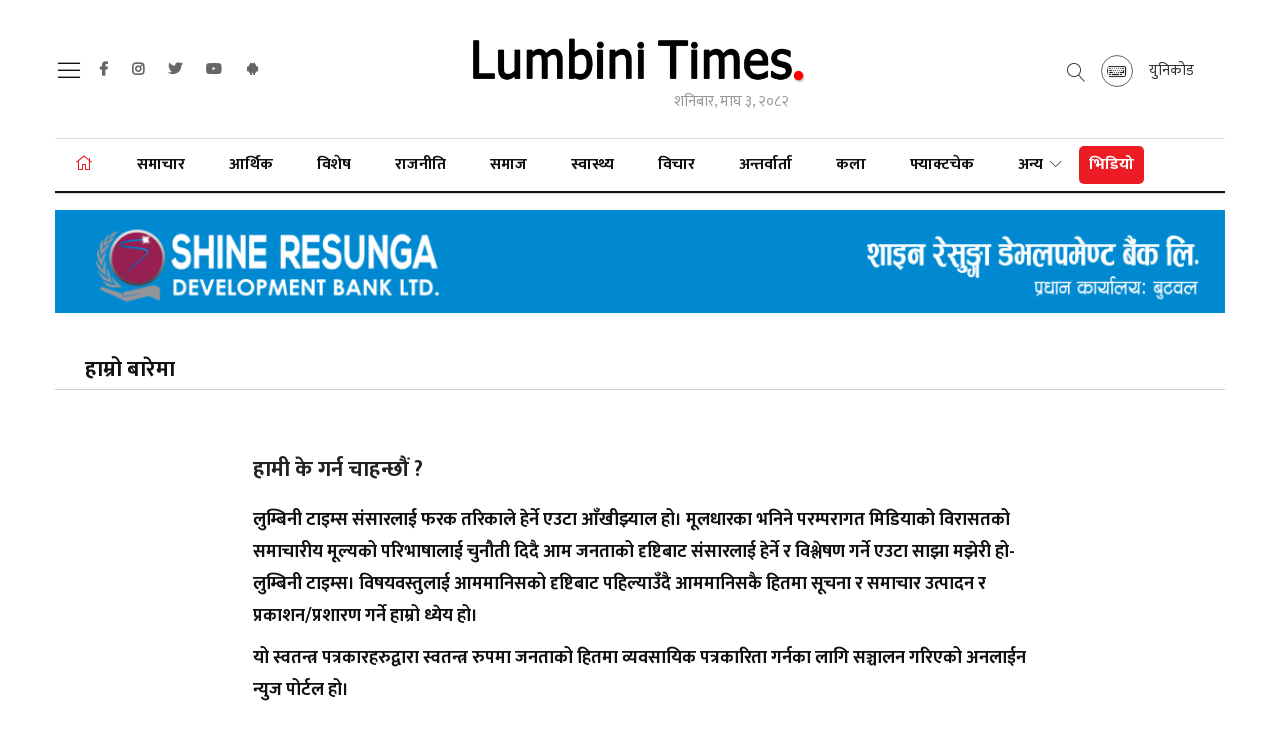

--- FILE ---
content_type: text/html; charset=UTF-8
request_url: https://lumbinitimes.com/page/about-us
body_size: 8697
content:
<!--<header>-->
<!DOCTYPE html>
<html>

<head>
    <title>Lumbini Times | Nepal&#039;s Independent News Portal.</title>
    
    <meta property="og:title" content="Lumbini Times::Nepal's Online News Portal"/>

<meta property="og:url" content="https://lumbinitimes.com/page/about-us/"/>

<meta property="og:description" content="Lumbini Times: Independent Online News Portal in Nepal for all Local & National news"/>
<meta property="og:image" content="https://lumbinitimes.com/images/og-image.jpg"/>
<meta property="og:type" content="article" />
<meta property="og:site_name " content="lumbinitimes"/>


<meta name="twitter:card" content="summary_large_image">
<meta name="twitter:site" content="@lumbinitimes.com">
<meta name="twitter:title" content="Lumbini Times::Nepal's Online News Portal">
<meta name="twitter:description" content="Lumbini Times: Independent Online News Portal in Nepal for all Local & National news">
<meta name="twitter:image" content="https://lumbinitimes.com/images/og-image.jpg">
<meta name="robots" content="index,follow" />
<meta name="keywords" content="Lumbini, TimesNepal's, Online, News, Portal, , Lumbinitimes" />
<meta name="description" content="Lumbini Times: Independent Online News Portal in Nepal for all Local & National news" />
<meta name="subject" content="Lumbini Times: Independent Online News Portal in Nepal for all Local & National news">
<meta name="publisher" content="Lumbini Times::Nepal's Online News Portal">

<title>Lumbini Times::Nepal's Online News Portal :: Lumbinitimes</title>
    <meta charset="">
    <meta http-equiv="X-UA-Compatible" content="ie=edge">
    <meta name="viewport" content="width=device-width, initial-scale=1, maximum-scale=1">
    <link rel="profile" href="https://gmpg.org/xfn/11">
    <link rel="icon" href="https://lumbinitimes.com/themes/lumbinitimes/images/favicon.png">



    <!--<main css>-->
    <link rel="stylesheet" href="https://lumbinitimes.com/themes/lumbinitimes/css/owl-carousel.css" type="text/css">
    <link rel="stylesheet" href="https://lumbinitimes.com/themes/lumbinitimes/css/animate.min.css" type="text/css">
    <link rel="stylesheet" href="https://lumbinitimes.com/themes/lumbinitimes/css/bootstrap.min.css" type="text/css">
    <link rel="stylesheet" href="https://lumbinitimes.com/themes/lumbinitimes/css/news-ticker.css" type="text/css">
    <link rel="stylesheet" href="https://cdn.linearicons.com/free/1.0.0/icon-font.min.css">
    <link rel="stylesheet" href="https://pro.fontawesome.com/releases/v5.10.0/css/all.css" type="text/css">
    <link rel="stylesheet" href="https://lumbinitimes.com/themes/lumbinitimes/css/style.css?v=1.4" type="text/css" />
    <link rel="stylesheet" href="https://lumbinitimes.com/themes/lumbinitimes/css/custom.css?v=1.7.2" type="text/css" />
    <!-- <link rel="stylesheet" href="https://lumbinitimes.com/themes/lumbinitimes/css/festival.css" type="text/css"/> -->
    <link rel="stylesheet" type="text/css"
        href="//cdnjs.cloudflare.com/ajax/libs/font-awesome/4.0.3/css/font-awesome.css">
    <style>
        .owl-carousel .owl-item img{
height: 500px;
    object-fit: cover;
}

.items.bigyaapan img {
    display: block;
    width: 100%;
    height: auto;
margin-bottom: 15px
}
.insert-ad .items img {
    width: auto;
    margin: 0;
    height: 300px;
    margin: 0 15px 15px 0;
}
.right-side.side-news .more-desh .item .byline-box {
    display: flex;
    justify-content: space-between;
}
insert-ad .items img {
    width: auto;
    margin: 0;
    height: 300px;
    margin: 0 15px 15px 0;
}
.small-insert-ad .items img{
display: block;
    height: 155px;
    width: auto;
    margin: 0 15px 15px 0;
}

    </style>

    
        <script type="6baa9f968593a1c628be6db5-text/javascript" src='https://platform-api.sharethis.com/js/sharethis.js#property=61c187b306175100190c1127&product=sop' async='async'></script>
    <script async src="https://nepalipatro.com.np/np-widgets/nepalipatro.js" id="wiz1" type="6baa9f968593a1c628be6db5-text/javascript"></script>
    <!-- Global site tag (gtag.js) - Google Analytics -->
    <script async src="https://www.googletagmanager.com/gtag/js?id=UA-150106867-1" type="6baa9f968593a1c628be6db5-text/javascript"></script>
    <script type="6baa9f968593a1c628be6db5-text/javascript">
        window.dataLayer = window.dataLayer || [];

        function gtag() {
            dataLayer.push(arguments);
        }
        gtag('js', new Date());

        gtag('config', 'UA-150106867-1');
    </script>
</head>

<body class="page">

    <!--<sticky footer ad>-->
        <!--</sticky footer ad>-->

    <!--<jacket bigyaapan>-->
                    <!--</!--<jacket bigyaapan>-->

    <!--<mobile nav>-->
    <div class="primary-panel">
        <div class="close-box">
            <span class="main-title">Main Menu<span class="menu-close">
                    <span class="left-icon lnr lnr-cross"></span>
                </span></span>
        </div>
        <div class="menu-box">
            
            <div class="navigation_box mains">
    <ul class="menus">
        <li class="home-text "><a href="https://lumbinitimes.com"
                title="गृहपृष्ठ"> गृहपृष्ठ</a></li>
                    <li  class="  " 
                >
                <a                     href="https://lumbinitimes.com/samachar">
                    समाचार
                </a>
                            </li>
                    <li  class="  " 
                >
                <a                     href="https://lumbinitimes.com/economy">
                    आर्थिक
                </a>
                            </li>
                    <li  class="  " 
                >
                <a                     href="https://lumbinitimes.com/special">
                    विशेष
                </a>
                            </li>
                    <li  class="  " 
                >
                <a                     href="https://lumbinitimes.com/politics">
                    राजनीति
                </a>
                            </li>
                    <li  class="  " 
                >
                <a                     href="https://lumbinitimes.com/social">
                    समाज
                </a>
                            </li>
                    <li  class="  " 
                >
                <a                     href="https://lumbinitimes.com/health">
                    स्वास्थ्य
                </a>
                            </li>
                    <li  class="  " 
                >
                <a                     href="https://lumbinitimes.com/bichar">
                    विचार
                </a>
                            </li>
                    <li  class="  " 
                >
                <a                     href="https://lumbinitimes.com/interview">
                    अन्तर्वार्ता
                </a>
                            </li>
                    <li  class="  " 
                >
                <a                     href="https://lumbinitimes.com/kala">
                    कला
                </a>
                            </li>
                    <li  class="  " 
                >
                <a                     href="https://lumbinitimes.com/factcheck">
                    फ्याक्टचेक
                </a>
                            </li>
                    <li  class="dropdown             20" 
                >
                <a  class="nav-link dropdown-toggle"
            id="navbarDropdown"
            role="button"
            data-toggle="dropdown"
            aria-haspopup="true"
            aria-expanded="false"                     href="https://lumbinitimes.com/others">
                    अन्य
                </a>
                                    <ul class="dropdown-menu">
                                                    <li><a href="https://lumbinitimes.com/others/education"
                                    title="शिक्षा">शिक्षा</a></li>
                                                    <li><a href="https://lumbinitimes.com/others/rochak"
                                    title="रोचक समाचार">रोचक समाचार</a></li>
                                                    <li><a href="https://lumbinitimes.com/others/pariwar"
                                    title="परिवार">परिवार</a></li>
                                                    <li><a href="https://lumbinitimes.com/others/crime"
                                    title="अपराध">अपराध</a></li>
                                                    <li><a href="https://lumbinitimes.com/others/nation"
                                    title="देश">देश</a></li>
                                                    <li><a href="https://lumbinitimes.com/others/vavathha"
                                    title="विविध">विविध</a></li>
                                                    <li><a href="https://lumbinitimes.com/others/prabash"
                                    title="प्रवास">प्रवास</a></li>
                                                    <li><a href="https://lumbinitimes.com/others/saahityaa"
                                    title="साहित्य">साहित्य</a></li>
                                                    <li><a href="https://lumbinitimes.com/others/jivanmantra"
                                    title="जीवनमन्त्र">जीवनमन्त्र</a></li>
                                                    <li><a href="https://lumbinitimes.com/others/tourism"
                                    title="पर्यटन">पर्यटन</a></li>
                                                    <li><a href="https://lumbinitimes.com/others/podcast"
                                    title="Podcast">Podcast</a></li>
                                                    <li><a href="https://lumbinitimes.com/others/sports"
                                    title="खेलकुद">खेलकुद</a></li>
                                                    <li><a href="https://lumbinitimes.com/others/blog"
                                    title="ब्लग">ब्लग</a></li>
                                                    <li><a href="https://lumbinitimes.com/others/prabidhi"
                                    title="प्रविधि">प्रविधि</a></li>
                                                    <li><a href="https://lumbinitimes.com/others/world"
                                    title="विश्व">विश्व</a></li>
                                                    <li><a href="https://lumbinitimes.com/others/english"
                                    title="English">English</a></li>
                                                    <li><a href="https://lumbinitimes.com/others/villege-city"
                                    title="गाउँशहर">गाउँशहर</a></li>
                                                    <li><a href="https://lumbinitimes.com/others/video"
                                    title="भिडियो">भिडियो</a></li>
                                                    <li><a href="https://lumbinitimes.com/others/aajkatasvir"
                                    title="आजका तस्वीरहरु">आजका तस्वीरहरु</a></li>
                                                    <li><a href="https://lumbinitimes.com/others/photo"
                                    title="फोटो">फोटो</a></li>
                                            </ul>
                            </li>
        
        
        <li class=""><a href="https://lumbinitimes.com/english" title="English"
                class="">English</a></li>
                    <li class=""><a href="https://www.youtube.com/user/lumbinitimes" title="English" class=""><span
                        class="left-icon lnr lnr-screen"></span>TV</a></li>
            </ul>
</div>

<div class="items">
    <ul class="panel-menu normal-nav">
        <li><a href="">करियर</a></li>
        <li><a href="">विज्ञापन</a></li>
        <li><a href="">नियम एवं शर्त</a></li>
    </ul>
</div>
        </div>
    </div>
    <!--</mobile menu>-->
    <!--<header>-->

    <div id="wrapper" class="wrapper">
        <!--<section bigyaapan>-->
                <!--<section bigyaapan>-->

        <!--<logo>-->
        <div class="logo-box mobile-header d-flex d-lg-none align-items-center justify-content-between">
            <!--<nav toggle>-->
            <span class="nav-toggle"><a href="javascript:void(0)" title="Search"><span class="menu-toggle"><span
                            class="left-icon lnr lnr-menu"></span></span></a></span>

            <a href="/" title="Lumbini Times | Nepal&#039;s Independent News Portal."> <img src="https://lumbinitimes.com/themes/lumbinitimes/images/logo.png?v=1.1"
                    alt="Lumbini Times | Nepal&#039;s Independent News Portal." /></a>
            <span></span>


        </div>
        <!--</logo>-->
        <header id="header" class="lt-header d-none d-lg-block">


            <!--<section bigyaapan>-->
                        <!--<section bigyaapan>-->
            <!--<section bigyaapan>-->
            <div class="lt-header-wrap mt-3">
                <div class="container">
                    
                    <div class="">
                        <div class="row align-items-center justify-content-between d-none d-lg-flex">
                            <div class="head-left col-md-4">
                                <span class="nav-toggle">
                                    <a href="javascript:void(0)" title="Search">
                                        <span class="menu-toggle">
                                        <span class="left-icon lnr lnr-menu"></span>
                                        </span>
                                    </a>
                                </span>
                                <div class="social-media">
                                    <div class="navigation_box tops">
                                        <!--<navigation starts>-->

     <ul>
                 <li><a class="facebook" target="_blank" href="https://www.facebook.com/adminlumbinitimes" title="Facebook"><span class="left-icon fab fa-facebook-f"></span></a></li>
                           <li><a class="instagram" target="_blank" href="https://www.instagram.com/lumbinitimes/" title="Instagram"><span class="left-icon fab fa-instagram"></span></a></li>
                           <li><a class="twitter" target="_blank" href="https://twitter.com/lumbinitimes" title="Twitter"><span class="left-icon fab fa-twitter"></span></a></li>
                           <li><a class="youtube" target="_blank" href="https://www.youtube.com/user/lumbinitimes" title="YouTube"><span class="left-icon fab fa-youtube"></span></a></li>
                           <li><a class="android" target="_blank" href="https://play.google.com/store/apps/details?id=com.LumbiniTimes&amp;hl=en" title="Android"><span class="left-icon fab fa-android"></span></a></li>
              </ul>



 <!--</navigation ends>-->
                                    </div>
                                </div>
                            </div>
                            <!--<logo>-->
                            <div class="head-centner logo-box mt-3 d-md-none d-lg-block col-4">
                                <a href="/" title="Lumbini Times | Nepal&#039;s Independent News Portal."> <img src="https://lumbinitimes.com/themes/lumbinitimes/images/logo.png?v=1.1"
                                        alt="Lumbini Times | Nepal&#039;s Independent News Portal." />
                                </a>
                                <span class="current-date-box">
                                    <span class="dates">
                                        <span class="np-date">
                                            <i class="fa fa-calendar-alt"></i>
                                        </span>
                                    </span>
                                </span>
                            </div>
                            <div class="head-right col-4 text-right">
                                <div class="top-right-box">
                                     <div class="search-icon">
                                        <a class="search-new d-flex h-100 align-items-center" href="javascript:void(0)"
                                            data-toggle="modal" data-target="#search-now" title="Search"><span
                                                class="left-icon lnr lnr-magnifier"></span>
                                        </a>
                                    </div>
                                    <div class="white-nav">
                                        <a href="https://lumbinitimes.com/unicode" title="" class="unicode d-flex align-items-center mr-3 h-100">
                                            <figure class="mr-3">
                                                <img src="https://lumbinitimes.com/themes/lumbinitimes/images/keyboard.png" alt="">
                                            </figure>
                                            <span class="title">युनिकोड</span>
                                        </a>
                                    </div>
                                </div>
                            </div>
                            <!--</logo>-->
                        </div>
                        <div class="main-menu col-sm-12 col-md-12">
                            <div class="headnav header-main">
                                <div class="navs-box">
                                    <div class="fixed-head-nav">

                                        <div class="navigation-box">
                                            <!--<navigation starts>-->
<div class="navigation_box mains">
    <ul>
        <li class="home-text selected">
            <a href="https://lumbinitimes.com" title="गृहपृष्ठ">
                <span class="left-icon fal fa-home "></span>
            </a>
        </li>
                    <li 
                 
                    class="  " 
                            >
                                    <a                         href="https://lumbinitimes.com/samachar">समाचार
                    </a>
                                                </li>
                    <li 
                 
                    class="  " 
                            >
                                    <a                         href="https://lumbinitimes.com/economy">आर्थिक
                    </a>
                                                </li>
                    <li 
                 
                    class="  " 
                            >
                                    <a                         href="https://lumbinitimes.com/special">विशेष
                    </a>
                                                </li>
                    <li 
                 
                    class="  " 
                            >
                                    <a                         href="https://lumbinitimes.com/politics">राजनीति
                    </a>
                                                </li>
                    <li 
                 
                    class="  " 
                            >
                                    <a                         href="https://lumbinitimes.com/social">समाज
                    </a>
                                                </li>
                    <li 
                 
                    class="  " 
                            >
                                    <a                         href="https://lumbinitimes.com/health">स्वास्थ्य
                    </a>
                                                </li>
                    <li 
                 
                    class="  " 
                            >
                                    <a                         href="https://lumbinitimes.com/bichar">विचार
                    </a>
                                                </li>
                    <li 
                 
                    class="  " 
                            >
                                    <a                         href="https://lumbinitimes.com/interview">अन्तर्वार्ता
                    </a>
                                                </li>
                    <li 
                 
                    class="  " 
                            >
                                    <a                         href="https://lumbinitimes.com/kala">कला
                    </a>
                                                </li>
                    <li 
                 
                    class="  " 
                            >
                                    <a                         href="https://lumbinitimes.com/factcheck">फ्याक्टचेक
                    </a>
                                                </li>
                    <li 
                 
                    class="dropdown 
                         
                        20" 
                            >
                                                        <a  class="nav-link dropdown-toggle"
                        id="navbarDropdown"
                        role="button"
                        data-toggle="dropdown"
                        aria-haspopup="true"
                        aria-expanded="false" 
                                                href="https://lumbinitimes.com/others">अन्य
                    </a>
                                            <ul class="dropdown-menu">
                                                            <li><a href="https://lumbinitimes.com/others/education"
                                        title="शिक्षा">शिक्षा</a></li>
                                                            <li><a href="https://lumbinitimes.com/others/rochak"
                                        title="रोचक समाचार">रोचक समाचार</a></li>
                                                            <li><a href="https://lumbinitimes.com/others/pariwar"
                                        title="परिवार">परिवार</a></li>
                                                            <li><a href="https://lumbinitimes.com/others/crime"
                                        title="अपराध">अपराध</a></li>
                                                            <li><a href="https://lumbinitimes.com/others/nation"
                                        title="देश">देश</a></li>
                                                            <li><a href="https://lumbinitimes.com/others/vavathha"
                                        title="विविध">विविध</a></li>
                                                            <li><a href="https://lumbinitimes.com/others/prabash"
                                        title="प्रवास">प्रवास</a></li>
                                                    </ul>
                                                </li>
                            <li class="corona-nav">
                <a href="https://lumbinitimes.com/others/video " title="भिडियो" class="">भिडियो</a>
            </li>
            </ul>
</div>
                                        </div>

                                    </div>

                                </div>

                            </div>


                        </div>

                    </div>


                </div>


            </div>

            <!--<break news>-->

            <!--</break news>-->
            <!--<section bigyaapan>-->
            <div class="section head-top">
                                    <div class="container">
        <div class="row bigyaapan-box split-box cat-bigyaapan full-bigyaapan-box">
         <div class="bigyaapan-item col-sm-12 col-md-12 mt-3"><a href="https://srdb.com.np/" target="_self" title="Shine Ad"><img src="https://www.lumbinitimes.com/uploads/bigyaapan/72412500.gif" alt="Shine Ad" /></a></div>
    </div>
    </div>
                            </div>
            <!--<section bigyaapan>-->
        </header>
        <!--</header>-->
<!--</header>-->

<!--<content>-->
<div id="content">
    <div class="container main-container">
    <div class="row">
        <!--<left side>-->
        <div class="col-sm-12 col-md-12 left-side baahrakhari-left left-detail-page team-page full-page">


            <section class="section content-editor">
                <span class="cat-box">
                    <span class="cat-tags detail-tags newsbox-tags">
                    <span class="cat-name">हाम्रो बारेमा</span>
                        <span class="extra-link">
                            
                        </span></span></span>
                <div class="title-names offset-md-1 col-md-10">

                    
                    <span class="news-big-title"></span>

                    
                </div>

              

            </section>

            <div class="detail-box">
                <div class="row">

                    <div class="editor-box col-sm-12 offset-md-1 col-md-10">

                        <h2><strong>हामी के गर्न चाहन्छौं ?</strong></h2>

<p><strong>लुम्बिनी टाइम्स संसारलाई फरक तरिकाले हेर्ने एउटा आँखीझ्याल हो। मूलधारका भनिने परम्परागत मिडियाको विरासतको समाचारीय मूल्यको परिभाषालाई चुनौती दिदै आम जनताको दृष्टिबाट संसारलाई हेर्ने र विश्लेषण गर्ने एउटा साझा मझेरी हो-लुम्बिनी टाइम्स। विषयवस्तुलाई आममानिसको दृष्टिबाट पहिल्याउँदै आममानिसकै हितमा सूचना र समाचार उत्पादन र प्रकाशन/प्रशारण गर्ने हाम्रो ध्येय हो।&nbsp;</strong></p>

<p><strong>यो स्वतन्त्र पत्रकारहरुद्वारा स्वतन्त्र रुपमा जनताको हितमा व्यवसायिक पत्रकारिता गर्नका लागि सञ्चालन गरिएको अनलाईन न्युज पोर्टल हो।&nbsp;</strong></p>

<p><strong>प्रदेश ५ को बुटवलमा केन्द्रीय कार्यालय रहेको यो न्युज पोर्टलले अनलाईन पत्रकारितालाई सनसनी र हल्लाका आधारमा नभई तथ्यपरक ढंगले खोजमूलक समाचार र आममानिसका कथा पस्किने उदेश्य लिएको छ। अनलाईन पत्रकारिताका सकारात्मक पक्षको लाभ आम पाठकलाई दिन हामीले सबै तौरतरिका अपनाउने प्रयास गरेका छौं।&nbsp;</strong></p>

<p><strong>हामीलाई सुझाव सल्लाह दिदै गर्नुहोला।&nbsp;</strong></p>

<p>&nbsp;</p>

<h2><strong>के तपाइँ हामीसँग जोडिन चाहनुहुन्छ ?</strong></h2>

<p><strong>हामीसँग जोडिन चाहनुहुन्छ भने - तपाइँ किन जोडिन चाहनुहुन्छ र हामीसँग रहुन्जेल के गर्न चाहनुहुन्छ लेखेर पठाउनुहोला।&nbsp;</strong></p>

<p><strong>तपाईसँग समाचार कथाका लागि राम्रो आइडिया छ र तपाइँ व्यवसायिक पत्रकारितालाई अंगाल्न चाहनुहुन्छ भने तपाइँ हामीलाई लेखेर पठाउनुस्, हामी सँगसँगै अघि बढ्नेछौं।</strong></p>

<p><strong>हाम्रो इमेल ठेगाना :&nbsp; <a href="/cdn-cgi/l/email-protection#6a061f07080304031e03070f192a0d070b030644090507"><span class="__cf_email__" data-cfemail="0e627b636c6760677a67636b7d4e69636f6762206d6163">[email&#160;protected]</span></a></strong></p>
                        <span class="published-date">
                            
                            <div class="sharing-box float-right">
                                <div class="share-now sharethis-inline-share-buttons" data-url="https://lumbinitimes.com/page/about-us">
                                </div>
                            </div>
                        </span>

                       

                    </div>
                    <!--</editor-box>-->
                    



                <!--<lekhak bio>-->
                <!--</publish date>-->
                



                <!--<facebook like box>-->


                <!--</facebook like box>-->

            </div>
        </div>
    </div>

    <!--</left side>-->

    <!--<right side content>-->
    
    <!--</right side content>-->


</div>
<!--</middle section>-->
</div>

</div>
<!--</content>-->

<!--<footer>-->
<footer class="footer lt-footer">
    <div class="footer-wrapper">
        <div class="container">
            <div class="footer-wrap">
                <div class="row foot-sections">
                    <div class="samachar-box items address-item col-sm-4 col-md-4">
                        <span class="item-box">
                            <div class="logo-box">
                                <figure>
                                    <img src="https://lumbinitimes.com/themes/lumbinitimes/images/logo.png?v=1.1" alt="">
                                </figure>
                            </div>
                            <span class="description"><strong>Lumbini Creative Media Pvt. Ltd.</strong><br>
            अनलाइन सञ्चारमाध्यम दर्ता नं.: २१२८ <br>
                                    </span>
                                    <span class="description">
                                    Butwal-9, Kalikapath, Nepal <br>
            Email: <a href="/cdn-cgi/l/email-protection" class="__cf_email__" data-cfemail="cea2bba3aca7a0a7baa7a3abbd8ea9a3afa7a2e0ada1a3">[email&#160;protected]</a>, <br>
            <a href="/cdn-cgi/l/email-protection" class="__cf_email__" data-cfemail="59352c343b303730383d193e34383035773a3634">[email&#160;protected]</a> (Advt.)

                                    </span>
                                    <span class="description">
                                        Web: www.lumbinitimes.com
                                    </span>

                                    <span class="description">
                                        <strong>विज्ञापनका लागि</strong><br>
                                        <a href="/cdn-cgi/l/email-protection" class="__cf_email__" data-cfemail="ec8099818e8582858d88ac8b818d8580c28f8381">[email&#160;protected]</a>
                                    </span>
                                                            <span class="description">
                                    <a href="https://lumbinitimes.com/page/about-us">
                                        <strong>हाम्रो बारेमा</strong> </a>
                                </span>
                                                        <span class="description">
                                <a href="https://lumbinitimes.com/our-team"> <strong>हाम्रो टीम</strong> </a>
                            </span>
                        </span>
                    </div>

                    <div class="samachar-box items col-6 col-sm-2 col-md-2">
                        <span class="item-box">
                            <h1 class="title-main">नेभिगेशन</h1>
                            <ul class="footer-nav">
                                <li class="home-text selected"><a href="https://lumbinitimes.com"
                                        title="गृहपृष्ठ">गृहपृष्ठ</a></li>
                                                                    <li><a href="https://lumbinitimes.com/samachar"
                                            title="समाचार">समाचार</a></li>
                                                                    <li><a href="https://lumbinitimes.com/economy"
                                            title="आर्थिक">आर्थिक</a></li>
                                                                    <li><a href="https://lumbinitimes.com/special"
                                            title="विशेष">विशेष</a></li>
                                                                    <li><a href="https://lumbinitimes.com/politics"
                                            title="राजनीति">राजनीति</a></li>
                                                                    <li><a href="https://lumbinitimes.com/social"
                                            title="समाज">समाज</a></li>
                                                                    <li><a href="https://lumbinitimes.com/health"
                                            title="स्वास्थ्य">स्वास्थ्य</a></li>
                                                                    <li><a href="https://lumbinitimes.com/bichar"
                                            title="विचार">विचार</a></li>
                                                            </ul>
                        </span>
                    </div>




                    <div class="samachar-box items nepali-times col-sm-2 col-md-2">
                        <span class="item-box">
                            <h1 class="title-main">सिरिज</h1>
                            <ul class="footer-nav series-list">
                                                                <li><a href="https://lumbinitimes.com/covid" title="कोभिड-१९"
                                        class="___class_+?20___"><span class="series-title">कोभिड-१९</span></a></li>
                            </ul>
                        </span>
                    </div>


                    <div class="samachar-box items col-6 col-sm-4 col-md-4">
                        <span class="item-box">
            <h1 class="title-main">लुम्बिनी टाइम्स टीम</h1>
        <div class="row">
							<div class="team-item col-sm-6 col-md-6">
                                <div class="team-box">
										<span class="team-title">सम्पादक</span>
										<ul class="footer-nav">
											<li>दीक्षा भुसाल</li>
										</ul>
								</div>
                                <div class="team-box">
										<span class="team-title">प्रबन्ध सम्पादक</span>
										<ul class="footer-nav">
                                                                                        <li>तिलक सुवेदी </li>
										</ul>
								</div>
                               <!--  <div class="team-box">
										<span class="team-title">व्यवस्थापक </span>
										<ul class="footer-nav">
                                                                                       <li>उमेश कुँवर</li>
									          </ul>

								</div>
                                -->
 
							</div>




							<div class="team-item col-sm-6 col-md-6">
							 <div class="team-box">
										<span class="team-title"></span>
										<ul class="footer-nav">
											<li></li>
										</ul>
								</div>
<div class="team-box">
										
										
										</ul>
								</div>
<div class="team-box">
										<span class="team-title"> </span>
										<ul class="footer-nav">
											<li></li>
										</ul>
								</div>

<div class="team-box">
										<span class="team-title"></span>
										<ul class="footer-nav">
											<li></li>
										</ul>
								</div>
<div class="team-box">
										<span class="team-title"></span>
										<ul class="footer-nav">
											<li></li>
										</ul>
								</div>


							</div>
						</div>

                </span>
                    </div>
                </div>
            </div>
        </div>
        <div class="footer-line">
            <div class="container">
                <span class="row copyright">
                    <span class="company-info col-sm-6 col-md-8">
                        &copy; Lumbini Times | Nepal&#039;s Independent News Portal.- 2026 <span class="design-by"> Site by:
                            <a href="https://www.softnep.com/" title="SoftNEP" target="_blank">SoftNEP</a></span>
                                                    <a href="https://lumbinitimes.com/page/privacy-policy" class="pl-3">
                                <span> Privacy Policy </span></a>
                                                    <a href="https://lumbinitimes.com/page/terms-of-service" class="pl-3">
                                <span> Terms of Service </span></a>
                                                <a href="https://lumbinitimes.com/rss" class="pl-3">
                            <span> RSS </span></a>
                    </span>
                    <span class="designby col-sm-6 col-md-4">
                        <div class="social-icons">
                            <!--<navigation starts>-->

     <ul>
                 <li><a class="facebook" target="_blank" href="https://www.facebook.com/adminlumbinitimes" title="Facebook"><span class="left-icon fab fa-facebook-f"></span></a></li>
                           <li><a class="instagram" target="_blank" href="https://www.instagram.com/lumbinitimes/" title="Instagram"><span class="left-icon fab fa-instagram"></span></a></li>
                           <li><a class="twitter" target="_blank" href="https://twitter.com/lumbinitimes" title="Twitter"><span class="left-icon fab fa-twitter"></span></a></li>
                           <li><a class="youtube" target="_blank" href="https://www.youtube.com/user/lumbinitimes" title="YouTube"><span class="left-icon fab fa-youtube"></span></a></li>
                           <li><a class="android" target="_blank" href="https://play.google.com/store/apps/details?id=com.LumbiniTimes&amp;hl=en" title="Android"><span class="left-icon fab fa-android"></span></a></li>
              </ul>



 <!--</navigation ends>-->
                            </ul>
                        </div>
                    </span>
                </span>
            </div>
        </div>

</footer>

<div class="upToScroll">
    <a href="javascript:void(0);" class="scrollToTop"><i class="lnr lnr-chevron-up"></i></a>
</div>
</div>

<div class="mask-box"></div>

<!--<search form>-->
<!-- Modal -->
<div class="modal fade" id="search-now" tabindex="-1" role="dialog" aria-labelledby="exampleModalLabel"
    aria-hidden="true">
    <div class="modal-dialog" role="document">
        <div class="modal-content search-news">
            <div class="modal-header">
                <h5 class="modal-title" id="exampleModalLabel"><span class="head-title">सर्च गर्नुहोस्</span>
                </h5>
                <button type="button" class="close" data-dismiss="modal" aria-label="Close">
                    <span aria-hidden="true"><span class="left-icon lnr lnr-cross"></span></span>
                </button>
            </div>
            <div class="modal-body">
                <form class="search-site new-search" method="GET" action="https://lumbinitimes.com/search" action="search">
                    <fieldset>
                        <div class="row">
                            <div class="form-groups col-sm-12 col-md-12">
                                <input type="text" class="textfield" name="keyword"
                                    placeholder="यहाँ टाईप गर्नुहोस् ...">
                                <button type="submit" class="search-btn"><span
                                        class="left-icon fa fa-search"></span></button>
                            </div>

                        </div>
                    </fieldset>
                </form>
            </div>

        </div>
    </div>
</div>

<!--</search form>-->


<script data-cfasync="false" src="/cdn-cgi/scripts/5c5dd728/cloudflare-static/email-decode.min.js"></script><script type="6baa9f968593a1c628be6db5-text/javascript" src="https://lumbinitimes.com/themes/lumbinitimes/js/jquery.min.js"></script>
<script type="6baa9f968593a1c628be6db5-text/javascript" src="https://lumbinitimes.com/themes/lumbinitimes/js/owl.carousel.min.js"></script>
<script type="6baa9f968593a1c628be6db5-text/javascript" src="https://lumbinitimes.com/themes/lumbinitimes/js/popper.min.js"></script>
<script type="6baa9f968593a1c628be6db5-text/javascript" src="https://lumbinitimes.com/themes/lumbinitimes/js/bootstrap.min.js"></script>
<script type="6baa9f968593a1c628be6db5-text/javascript" src="https://lumbinitimes.com/themes/lumbinitimes/js/wow.min.js"></script>
<script type="6baa9f968593a1c628be6db5-text/javascript" src="https://lumbinitimes.com/themes/lumbinitimes/js/moment.min.js"></script>
<script type="6baa9f968593a1c628be6db5-text/javascript" src="https://lumbinitimes.com/themes/lumbinitimes/js/apps.js?v=1.1"></script>
<script type="6baa9f968593a1c628be6db5-text/javascript" src="https://lumbinitimes.com/themes/lumbinitimes/js/news-ticker.min.js"></script>

<script type="6baa9f968593a1c628be6db5-text/javascript">
    jQuery(document).ready(function($) {
        $(".modalbox")
        setTimeout(function() {
            $(".modalbox").fadeOut("slow");
        }, 5000);


        // news ticker
        $('#newsTicker1').breakingNews();
    });

    // image overlapped  for big images on editor
    $('.detail-box .editor-box').find('img').each(function() {
        var imageWidth = jQuery(this).width();
        //console.log(imageWidth);
        //alert(this.width + " by " + this.height);
        // if (imageWidth > 500) {
        //     jQuery(this).addClass('pulls-img-left');
        // }
        if (imageWidth <= 1024) {
            jQuery(this).parent("figure").width(jQuery(this).width());
        }
    });
</script>


<script src="https://lumbinitimes.com/themes/lumbinitimes/js/waypoints.min.js" type="6baa9f968593a1c628be6db5-text/javascript"></script>
<script type="6baa9f968593a1c628be6db5-text/javascript">
    $('.bar').width('0%');
    $('.bar').waypoint(function() {
        $('.bar').each(function() {
            var width = $(this).data("percentage");
            $(this).animate({
                width: width
            }, {
                duration: 2000,
                //easing: 'easeOutExpo',
            });
        });
    }, {
        offset: '100%'
    });
</script>
<script type="6baa9f968593a1c628be6db5-text/javascript">
    var fixmeTop = $('.sticky-section').offset().top;
    $(window).scroll(function() {
        var currentScroll = $(window).scrollTop();
        if (currentScroll >= fixmeTop) {
            $('.sticky-section').css({
                position: 'sticky',
                top: '40px',
                left: '0'
            });
        } else {
            $('.sticky-section').css({
                position: 'static'
            });
        }
    });
</script>
<script type="6baa9f968593a1c628be6db5-text/javascript" src="https://lumbinitimes.com/themes/lumbinitimes/js/lightbox-plus-jquery.min.js"></script>
<div id="fb-root"></div>
<script async defer crossorigin="anonymous" src="https://connect.facebook.net/en_US/sdk.js#xfbml=1&version=v6.0" type="6baa9f968593a1c628be6db5-text/javascript">
</script>
<div id="fb-root"></div>
<script type="6baa9f968593a1c628be6db5-text/javascript">
    (function(d, s, id) {
        var js, fjs = d.getElementsByTagName(s)[0];
        if (d.getElementById(id)) return;
        js = d.createElement(s);
        js.id = id;
        js.src = 'https://connect.facebook.net/en_US/sdk.js#xfbml=1&version=v2.12';
        fjs.parentNode.insertBefore(js, fjs);
    }(document, 'script', 'facebook-jssdk'));
</script>

<script src="https://apis.google.com/js/platform.js" type="6baa9f968593a1c628be6db5-text/javascript"></script>
<script type="6baa9f968593a1c628be6db5-text/javascript">
    $(document).ready(function() {
        $.get('/api/getHeaderDateTime', function(res) {
            $('.np-date').text(res.np_date);
        });
    });
</script>
<script src="/cdn-cgi/scripts/7d0fa10a/cloudflare-static/rocket-loader.min.js" data-cf-settings="6baa9f968593a1c628be6db5-|49" defer></script><script defer src="https://static.cloudflareinsights.com/beacon.min.js/vcd15cbe7772f49c399c6a5babf22c1241717689176015" integrity="sha512-ZpsOmlRQV6y907TI0dKBHq9Md29nnaEIPlkf84rnaERnq6zvWvPUqr2ft8M1aS28oN72PdrCzSjY4U6VaAw1EQ==" data-cf-beacon='{"version":"2024.11.0","token":"d475ecf2802a4e178485b0e328cb7a52","r":1,"server_timing":{"name":{"cfCacheStatus":true,"cfEdge":true,"cfExtPri":true,"cfL4":true,"cfOrigin":true,"cfSpeedBrain":true},"location_startswith":null}}' crossorigin="anonymous"></script>
</body>

</html>
<!--</footer>-->
